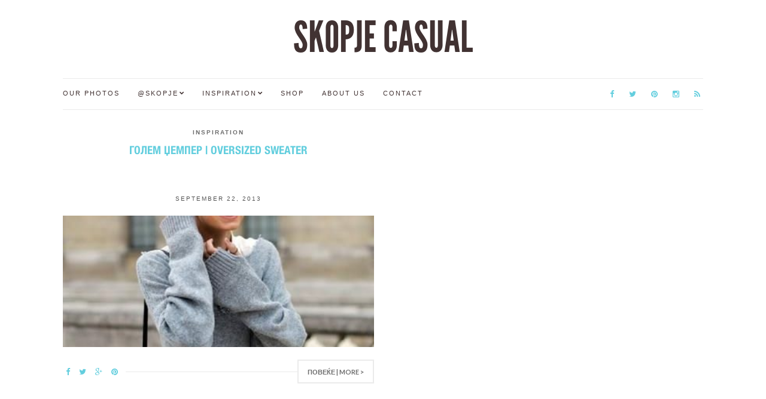

--- FILE ---
content_type: text/plain
request_url: https://www.google-analytics.com/j/collect?v=1&_v=j102&a=1742114472&t=pageview&_s=1&dl=http%3A%2F%2Fskopjecasual.mk%2Ftagged%2F%25D0%25B3%25D0%25BE%25D0%25BB%25D0%25B5%25D0%25BC-%25D1%259F%25D0%25B5%25D0%25BC%25D0%25BF%25D0%25B5%25D1%2580&ul=en-us%40posix&dt=%D0%B3%D0%BE%D0%BB%D0%B5%D0%BC%20%D1%9F%D0%B5%D0%BC%D0%BF%D0%B5%D1%80%20%E2%80%93%20SKOPJE%20CASUAL&sr=1280x720&vp=1280x720&_u=IEBAAEABAAAAACAAI~&jid=1563656023&gjid=904650270&cid=763000053.1769562298&tid=UA-29878318-1&_gid=519301980.1769562298&_r=1&_slc=1&z=1768251285
body_size: -285
content:
2,cG-Z9YV3PN5G5